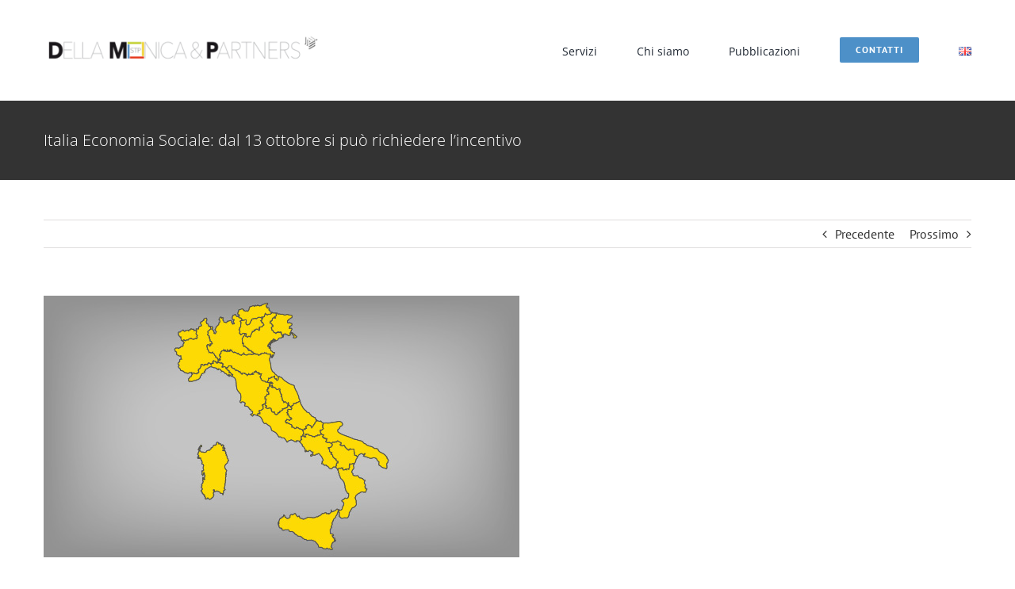

--- FILE ---
content_type: text/html; charset=UTF-8
request_url: https://dellamonica.it/italia-economia-sociale-dal-13-ottobre-si-puo-richiedere-lincentivo-2/
body_size: 11765
content:
<!DOCTYPE html>
<html class="avada-html-layout-wide avada-html-header-position-top" lang="it-IT" prefix="og: http://ogp.me/ns# fb: http://ogp.me/ns/fb#">
<head>
	<meta http-equiv="X-UA-Compatible" content="IE=edge" />
	<meta http-equiv="Content-Type" content="text/html; charset=utf-8"/>
	<meta name="viewport" content="width=device-width, initial-scale=1" />
	<meta name='robots' content='index, follow, max-image-preview:large, max-snippet:-1, max-video-preview:-1' />

	<!-- This site is optimized with the Yoast SEO plugin v26.7 - https://yoast.com/wordpress/plugins/seo/ -->
	<title>Italia Economia Sociale: dal 13 ottobre si può richiedere l’incentivo - Della Monica &amp; Partners stp</title>
	<link rel="canonical" href="https://dellamonica.it/italia-economia-sociale-dal-13-ottobre-si-puo-richiedere-lincentivo-2/" />
	<meta property="og:locale" content="it_IT" />
	<meta property="og:type" content="article" />
	<meta property="og:title" content="Italia Economia Sociale: dal 13 ottobre si può richiedere l’incentivo - Della Monica &amp; Partners stp" />
	<meta property="og:description" content="L’incentivo del Ministero dello sviluppo economico rivolto alle imprese che svolgono attività di utilità sociale e di interesse generale riparte il 13 ottobre e si estende anche alle imprese creativo culturali. (Invitalia – comunicato 12 ottobre 2022) Le domande andranno presentate dalle ore 12.00 del 13 ottobre 2022 esclusivamente via PEC al Mise all’indirizzo es.imprese@pec.mise.gov.it [...]" />
	<meta property="og:url" content="https://dellamonica.it/italia-economia-sociale-dal-13-ottobre-si-puo-richiedere-lincentivo-2/" />
	<meta property="og:site_name" content="Della Monica &amp; Partners stp" />
	<meta property="article:published_time" content="2022-10-13T12:00:00+00:00" />
	<meta property="og:image" content="https://www.teleconsul.it/BDHTML_New/img/600x330/italia-giallo-arancio-rosso-29.jpg" />
	<meta name="author" content="TeleConsul" />
	<meta name="twitter:card" content="summary_large_image" />
	<meta name="twitter:label1" content="Scritto da" />
	<meta name="twitter:data1" content="TeleConsul" />
	<meta name="twitter:label2" content="Tempo di lettura stimato" />
	<meta name="twitter:data2" content="1 minuto" />
	<script type="application/ld+json" class="yoast-schema-graph">{"@context":"https://schema.org","@graph":[{"@type":"Article","@id":"https://dellamonica.it/italia-economia-sociale-dal-13-ottobre-si-puo-richiedere-lincentivo-2/#article","isPartOf":{"@id":"https://dellamonica.it/italia-economia-sociale-dal-13-ottobre-si-puo-richiedere-lincentivo-2/"},"author":{"name":"TeleConsul","@id":"https://dellamonica.it/#/schema/person/2cd0d51502c54b7403a42e25102b791e"},"headline":"Italia Economia Sociale: dal 13 ottobre si può richiedere l’incentivo","datePublished":"2022-10-13T12:00:00+00:00","mainEntityOfPage":{"@id":"https://dellamonica.it/italia-economia-sociale-dal-13-ottobre-si-puo-richiedere-lincentivo-2/"},"wordCount":285,"image":{"@id":"https://dellamonica.it/italia-economia-sociale-dal-13-ottobre-si-puo-richiedere-lincentivo-2/#primaryimage"},"thumbnailUrl":"https://www.teleconsul.it/BDHTML_New/img/600x330/italia-giallo-arancio-rosso-29.jpg","articleSection":["Aggiornamenti","Fiscale"],"inLanguage":"it-IT"},{"@type":"WebPage","@id":"https://dellamonica.it/italia-economia-sociale-dal-13-ottobre-si-puo-richiedere-lincentivo-2/","url":"https://dellamonica.it/italia-economia-sociale-dal-13-ottobre-si-puo-richiedere-lincentivo-2/","name":"Italia Economia Sociale: dal 13 ottobre si può richiedere l’incentivo - Della Monica &amp; Partners stp","isPartOf":{"@id":"https://dellamonica.it/#website"},"primaryImageOfPage":{"@id":"https://dellamonica.it/italia-economia-sociale-dal-13-ottobre-si-puo-richiedere-lincentivo-2/#primaryimage"},"image":{"@id":"https://dellamonica.it/italia-economia-sociale-dal-13-ottobre-si-puo-richiedere-lincentivo-2/#primaryimage"},"thumbnailUrl":"https://www.teleconsul.it/BDHTML_New/img/600x330/italia-giallo-arancio-rosso-29.jpg","datePublished":"2022-10-13T12:00:00+00:00","author":{"@id":"https://dellamonica.it/#/schema/person/2cd0d51502c54b7403a42e25102b791e"},"breadcrumb":{"@id":"https://dellamonica.it/italia-economia-sociale-dal-13-ottobre-si-puo-richiedere-lincentivo-2/#breadcrumb"},"inLanguage":"it-IT","potentialAction":[{"@type":"ReadAction","target":["https://dellamonica.it/italia-economia-sociale-dal-13-ottobre-si-puo-richiedere-lincentivo-2/"]}]},{"@type":"ImageObject","inLanguage":"it-IT","@id":"https://dellamonica.it/italia-economia-sociale-dal-13-ottobre-si-puo-richiedere-lincentivo-2/#primaryimage","url":"https://www.teleconsul.it/BDHTML_New/img/600x330/italia-giallo-arancio-rosso-29.jpg","contentUrl":"https://www.teleconsul.it/BDHTML_New/img/600x330/italia-giallo-arancio-rosso-29.jpg"},{"@type":"BreadcrumbList","@id":"https://dellamonica.it/italia-economia-sociale-dal-13-ottobre-si-puo-richiedere-lincentivo-2/#breadcrumb","itemListElement":[{"@type":"ListItem","position":1,"name":"Home","item":"https://dellamonica.it/"},{"@type":"ListItem","position":2,"name":"Italia Economia Sociale: dal 13 ottobre si può richiedere l’incentivo"}]},{"@type":"WebSite","@id":"https://dellamonica.it/#website","url":"https://dellamonica.it/","name":"Della Monica &amp; Partners stp","description":"Manage the present, design the future","potentialAction":[{"@type":"SearchAction","target":{"@type":"EntryPoint","urlTemplate":"https://dellamonica.it/?s={search_term_string}"},"query-input":{"@type":"PropertyValueSpecification","valueRequired":true,"valueName":"search_term_string"}}],"inLanguage":"it-IT"},{"@type":"Person","@id":"https://dellamonica.it/#/schema/person/2cd0d51502c54b7403a42e25102b791e","name":"TeleConsul","image":{"@type":"ImageObject","inLanguage":"it-IT","@id":"https://dellamonica.it/#/schema/person/image/","url":"https://secure.gravatar.com/avatar/f86e07bc19873ebe2d22618af7b8e61a0aebdb7be12f8767ddf6b7de29bc1064?s=96&d=mm&r=g","contentUrl":"https://secure.gravatar.com/avatar/f86e07bc19873ebe2d22618af7b8e61a0aebdb7be12f8767ddf6b7de29bc1064?s=96&d=mm&r=g","caption":"TeleConsul"},"url":"https://dellamonica.it/author/teleconsul/"}]}</script>
	<!-- / Yoast SEO plugin. -->


<link rel="alternate" type="application/rss+xml" title="Della Monica &amp; Partners stp &raquo; Feed" href="https://dellamonica.it/feed/" />
<link rel="alternate" type="application/rss+xml" title="Della Monica &amp; Partners stp &raquo; Feed dei commenti" href="https://dellamonica.it/comments/feed/" />
					<link rel="shortcut icon" href="https://dellamonica.it/wp-content/uploads/2021/07/dmpfavicon.png" type="image/x-icon" />
		
					<!-- Apple Touch Icon -->
			<link rel="apple-touch-icon" sizes="180x180" href="https://dellamonica.it/wp-content/uploads/2021/07/dmpfavicon.png">
		
					<!-- Android Icon -->
			<link rel="icon" sizes="192x192" href="https://dellamonica.it/wp-content/uploads/2021/07/dmpfavicon.png">
		
					<!-- MS Edge Icon -->
			<meta name="msapplication-TileImage" content="https://dellamonica.it/wp-content/uploads/2021/07/dmpfavicon.png">
				<link rel="alternate" title="oEmbed (JSON)" type="application/json+oembed" href="https://dellamonica.it/wp-json/oembed/1.0/embed?url=https%3A%2F%2Fdellamonica.it%2Fitalia-economia-sociale-dal-13-ottobre-si-puo-richiedere-lincentivo-2%2F&#038;lang=it" />
<link rel="alternate" title="oEmbed (XML)" type="text/xml+oembed" href="https://dellamonica.it/wp-json/oembed/1.0/embed?url=https%3A%2F%2Fdellamonica.it%2Fitalia-economia-sociale-dal-13-ottobre-si-puo-richiedere-lincentivo-2%2F&#038;format=xml&#038;lang=it" />
					<meta name="description" content="L’incentivo del Ministero dello sviluppo economico rivolto alle imprese che svolgono attività di utilità sociale e di interesse generale riparte il 13 ottobre e si estende anche alle imprese creativo culturali. 
(Invitalia – comunicato 12 ottobre 2022)

Le domande andranno presentate dalle ore 12.00 del 13"/>
				
		<meta property="og:locale" content="it_IT"/>
		<meta property="og:type" content="article"/>
		<meta property="og:site_name" content="Della Monica &amp; Partners stp"/>
		<meta property="og:title" content="Italia Economia Sociale: dal 13 ottobre si può richiedere l’incentivo - Della Monica &amp; Partners stp"/>
				<meta property="og:description" content="L’incentivo del Ministero dello sviluppo economico rivolto alle imprese che svolgono attività di utilità sociale e di interesse generale riparte il 13 ottobre e si estende anche alle imprese creativo culturali. 
(Invitalia – comunicato 12 ottobre 2022)

Le domande andranno presentate dalle ore 12.00 del 13"/>
				<meta property="og:url" content="https://dellamonica.it/italia-economia-sociale-dal-13-ottobre-si-puo-richiedere-lincentivo-2/"/>
										<meta property="article:published_time" content="2022-10-13T12:00:00+01:00"/>
											<meta name="author" content="TeleConsul"/>
								<meta property="og:image" content="https://dellamonica.it/wp-content/uploads/2024/07/logo-della-monica1-1-e1722007126307.png"/>
		<meta property="og:image:width" content="2560"/>
		<meta property="og:image:height" content="529"/>
		<meta property="og:image:type" content="image/png"/>
				<style id='wp-img-auto-sizes-contain-inline-css' type='text/css'>
img:is([sizes=auto i],[sizes^="auto," i]){contain-intrinsic-size:3000px 1500px}
/*# sourceURL=wp-img-auto-sizes-contain-inline-css */
</style>
<link rel='stylesheet' id='fusion-dynamic-css-css' href='https://dellamonica.it/wp-content/uploads/fusion-styles/b0df4518a16d24a74d691e1ee024b7a3.min.css?ver=3.11.13' type='text/css' media='all' />
<link rel="https://api.w.org/" href="https://dellamonica.it/wp-json/" /><link rel="alternate" title="JSON" type="application/json" href="https://dellamonica.it/wp-json/wp/v2/posts/23945" /><link rel="EditURI" type="application/rsd+xml" title="RSD" href="https://dellamonica.it/xmlrpc.php?rsd" />
<meta name="generator" content="WordPress 6.9" />
<link rel='shortlink' href='https://dellamonica.it/?p=23945' />
<link rel="preload" href="https://fonts.gstatic.com/s/opensans/v40/memvYaGs126MiZpBA-UvWbX2vVnXBbObj2OVTS-muw.woff2" as="font" type="font/woff2" crossorigin><style type="text/css" id="css-fb-visibility">@media screen and (max-width: 640px){.fusion-no-small-visibility{display:none !important;}body .sm-text-align-center{text-align:center !important;}body .sm-text-align-left{text-align:left !important;}body .sm-text-align-right{text-align:right !important;}body .sm-flex-align-center{justify-content:center !important;}body .sm-flex-align-flex-start{justify-content:flex-start !important;}body .sm-flex-align-flex-end{justify-content:flex-end !important;}body .sm-mx-auto{margin-left:auto !important;margin-right:auto !important;}body .sm-ml-auto{margin-left:auto !important;}body .sm-mr-auto{margin-right:auto !important;}body .fusion-absolute-position-small{position:absolute;top:auto;width:100%;}.awb-sticky.awb-sticky-small{ position: sticky; top: var(--awb-sticky-offset,0); }}@media screen and (min-width: 641px) and (max-width: 1024px){.fusion-no-medium-visibility{display:none !important;}body .md-text-align-center{text-align:center !important;}body .md-text-align-left{text-align:left !important;}body .md-text-align-right{text-align:right !important;}body .md-flex-align-center{justify-content:center !important;}body .md-flex-align-flex-start{justify-content:flex-start !important;}body .md-flex-align-flex-end{justify-content:flex-end !important;}body .md-mx-auto{margin-left:auto !important;margin-right:auto !important;}body .md-ml-auto{margin-left:auto !important;}body .md-mr-auto{margin-right:auto !important;}body .fusion-absolute-position-medium{position:absolute;top:auto;width:100%;}.awb-sticky.awb-sticky-medium{ position: sticky; top: var(--awb-sticky-offset,0); }}@media screen and (min-width: 1025px){.fusion-no-large-visibility{display:none !important;}body .lg-text-align-center{text-align:center !important;}body .lg-text-align-left{text-align:left !important;}body .lg-text-align-right{text-align:right !important;}body .lg-flex-align-center{justify-content:center !important;}body .lg-flex-align-flex-start{justify-content:flex-start !important;}body .lg-flex-align-flex-end{justify-content:flex-end !important;}body .lg-mx-auto{margin-left:auto !important;margin-right:auto !important;}body .lg-ml-auto{margin-left:auto !important;}body .lg-mr-auto{margin-right:auto !important;}body .fusion-absolute-position-large{position:absolute;top:auto;width:100%;}.awb-sticky.awb-sticky-large{ position: sticky; top: var(--awb-sticky-offset,0); }}</style><style type="text/css">.recentcomments a{display:inline !important;padding:0 !important;margin:0 !important;}</style>		<script type="text/javascript">
			var doc = document.documentElement;
			doc.setAttribute( 'data-useragent', navigator.userAgent );
		</script>
		<script id="Cookiebot" src="https://consent.cookiebot.com/uc.js" data-cbid="21b87f22-efd3-46bf-bd40-74f6e14e7dae" data-blockingmode="auto" type="text/javascript"></script>
	<style id='global-styles-inline-css' type='text/css'>
:root{--wp--preset--aspect-ratio--square: 1;--wp--preset--aspect-ratio--4-3: 4/3;--wp--preset--aspect-ratio--3-4: 3/4;--wp--preset--aspect-ratio--3-2: 3/2;--wp--preset--aspect-ratio--2-3: 2/3;--wp--preset--aspect-ratio--16-9: 16/9;--wp--preset--aspect-ratio--9-16: 9/16;--wp--preset--color--black: #000000;--wp--preset--color--cyan-bluish-gray: #abb8c3;--wp--preset--color--white: #ffffff;--wp--preset--color--pale-pink: #f78da7;--wp--preset--color--vivid-red: #cf2e2e;--wp--preset--color--luminous-vivid-orange: #ff6900;--wp--preset--color--luminous-vivid-amber: #fcb900;--wp--preset--color--light-green-cyan: #7bdcb5;--wp--preset--color--vivid-green-cyan: #00d084;--wp--preset--color--pale-cyan-blue: #8ed1fc;--wp--preset--color--vivid-cyan-blue: #0693e3;--wp--preset--color--vivid-purple: #9b51e0;--wp--preset--color--awb-color-1: rgba(255,255,255,1);--wp--preset--color--awb-color-2: rgba(246,246,246,1);--wp--preset--color--awb-color-3: rgba(226,226,226,1);--wp--preset--color--awb-color-4: rgba(224,222,222,1);--wp--preset--color--awb-color-5: rgba(77,144,200,1);--wp--preset--color--awb-color-6: rgba(116,116,116,1);--wp--preset--color--awb-color-7: rgba(68,68,68,1);--wp--preset--color--awb-color-8: rgba(51,51,51,1);--wp--preset--color--awb-color-custom-10: rgba(242,243,245,1);--wp--preset--color--awb-color-custom-11: rgba(33,41,52,1);--wp--preset--color--awb-color-custom-12: rgba(249,249,251,1);--wp--preset--color--awb-color-custom-13: rgba(140,137,137,1);--wp--preset--color--awb-color-custom-14: rgba(235,234,234,1);--wp--preset--color--awb-color-custom-15: rgba(191,191,191,1);--wp--preset--color--awb-color-custom-16: rgba(229,229,229,1);--wp--preset--color--awb-color-custom-17: rgba(0,0,0,1);--wp--preset--color--awb-color-custom-18: rgba(100,100,100,1);--wp--preset--gradient--vivid-cyan-blue-to-vivid-purple: linear-gradient(135deg,rgb(6,147,227) 0%,rgb(155,81,224) 100%);--wp--preset--gradient--light-green-cyan-to-vivid-green-cyan: linear-gradient(135deg,rgb(122,220,180) 0%,rgb(0,208,130) 100%);--wp--preset--gradient--luminous-vivid-amber-to-luminous-vivid-orange: linear-gradient(135deg,rgb(252,185,0) 0%,rgb(255,105,0) 100%);--wp--preset--gradient--luminous-vivid-orange-to-vivid-red: linear-gradient(135deg,rgb(255,105,0) 0%,rgb(207,46,46) 100%);--wp--preset--gradient--very-light-gray-to-cyan-bluish-gray: linear-gradient(135deg,rgb(238,238,238) 0%,rgb(169,184,195) 100%);--wp--preset--gradient--cool-to-warm-spectrum: linear-gradient(135deg,rgb(74,234,220) 0%,rgb(151,120,209) 20%,rgb(207,42,186) 40%,rgb(238,44,130) 60%,rgb(251,105,98) 80%,rgb(254,248,76) 100%);--wp--preset--gradient--blush-light-purple: linear-gradient(135deg,rgb(255,206,236) 0%,rgb(152,150,240) 100%);--wp--preset--gradient--blush-bordeaux: linear-gradient(135deg,rgb(254,205,165) 0%,rgb(254,45,45) 50%,rgb(107,0,62) 100%);--wp--preset--gradient--luminous-dusk: linear-gradient(135deg,rgb(255,203,112) 0%,rgb(199,81,192) 50%,rgb(65,88,208) 100%);--wp--preset--gradient--pale-ocean: linear-gradient(135deg,rgb(255,245,203) 0%,rgb(182,227,212) 50%,rgb(51,167,181) 100%);--wp--preset--gradient--electric-grass: linear-gradient(135deg,rgb(202,248,128) 0%,rgb(113,206,126) 100%);--wp--preset--gradient--midnight: linear-gradient(135deg,rgb(2,3,129) 0%,rgb(40,116,252) 100%);--wp--preset--font-size--small: 12px;--wp--preset--font-size--medium: 20px;--wp--preset--font-size--large: 24px;--wp--preset--font-size--x-large: 42px;--wp--preset--font-size--normal: 16px;--wp--preset--font-size--xlarge: 32px;--wp--preset--font-size--huge: 48px;--wp--preset--spacing--20: 0.44rem;--wp--preset--spacing--30: 0.67rem;--wp--preset--spacing--40: 1rem;--wp--preset--spacing--50: 1.5rem;--wp--preset--spacing--60: 2.25rem;--wp--preset--spacing--70: 3.38rem;--wp--preset--spacing--80: 5.06rem;--wp--preset--shadow--natural: 6px 6px 9px rgba(0, 0, 0, 0.2);--wp--preset--shadow--deep: 12px 12px 50px rgba(0, 0, 0, 0.4);--wp--preset--shadow--sharp: 6px 6px 0px rgba(0, 0, 0, 0.2);--wp--preset--shadow--outlined: 6px 6px 0px -3px rgb(255, 255, 255), 6px 6px rgb(0, 0, 0);--wp--preset--shadow--crisp: 6px 6px 0px rgb(0, 0, 0);}:where(.is-layout-flex){gap: 0.5em;}:where(.is-layout-grid){gap: 0.5em;}body .is-layout-flex{display: flex;}.is-layout-flex{flex-wrap: wrap;align-items: center;}.is-layout-flex > :is(*, div){margin: 0;}body .is-layout-grid{display: grid;}.is-layout-grid > :is(*, div){margin: 0;}:where(.wp-block-columns.is-layout-flex){gap: 2em;}:where(.wp-block-columns.is-layout-grid){gap: 2em;}:where(.wp-block-post-template.is-layout-flex){gap: 1.25em;}:where(.wp-block-post-template.is-layout-grid){gap: 1.25em;}.has-black-color{color: var(--wp--preset--color--black) !important;}.has-cyan-bluish-gray-color{color: var(--wp--preset--color--cyan-bluish-gray) !important;}.has-white-color{color: var(--wp--preset--color--white) !important;}.has-pale-pink-color{color: var(--wp--preset--color--pale-pink) !important;}.has-vivid-red-color{color: var(--wp--preset--color--vivid-red) !important;}.has-luminous-vivid-orange-color{color: var(--wp--preset--color--luminous-vivid-orange) !important;}.has-luminous-vivid-amber-color{color: var(--wp--preset--color--luminous-vivid-amber) !important;}.has-light-green-cyan-color{color: var(--wp--preset--color--light-green-cyan) !important;}.has-vivid-green-cyan-color{color: var(--wp--preset--color--vivid-green-cyan) !important;}.has-pale-cyan-blue-color{color: var(--wp--preset--color--pale-cyan-blue) !important;}.has-vivid-cyan-blue-color{color: var(--wp--preset--color--vivid-cyan-blue) !important;}.has-vivid-purple-color{color: var(--wp--preset--color--vivid-purple) !important;}.has-black-background-color{background-color: var(--wp--preset--color--black) !important;}.has-cyan-bluish-gray-background-color{background-color: var(--wp--preset--color--cyan-bluish-gray) !important;}.has-white-background-color{background-color: var(--wp--preset--color--white) !important;}.has-pale-pink-background-color{background-color: var(--wp--preset--color--pale-pink) !important;}.has-vivid-red-background-color{background-color: var(--wp--preset--color--vivid-red) !important;}.has-luminous-vivid-orange-background-color{background-color: var(--wp--preset--color--luminous-vivid-orange) !important;}.has-luminous-vivid-amber-background-color{background-color: var(--wp--preset--color--luminous-vivid-amber) !important;}.has-light-green-cyan-background-color{background-color: var(--wp--preset--color--light-green-cyan) !important;}.has-vivid-green-cyan-background-color{background-color: var(--wp--preset--color--vivid-green-cyan) !important;}.has-pale-cyan-blue-background-color{background-color: var(--wp--preset--color--pale-cyan-blue) !important;}.has-vivid-cyan-blue-background-color{background-color: var(--wp--preset--color--vivid-cyan-blue) !important;}.has-vivid-purple-background-color{background-color: var(--wp--preset--color--vivid-purple) !important;}.has-black-border-color{border-color: var(--wp--preset--color--black) !important;}.has-cyan-bluish-gray-border-color{border-color: var(--wp--preset--color--cyan-bluish-gray) !important;}.has-white-border-color{border-color: var(--wp--preset--color--white) !important;}.has-pale-pink-border-color{border-color: var(--wp--preset--color--pale-pink) !important;}.has-vivid-red-border-color{border-color: var(--wp--preset--color--vivid-red) !important;}.has-luminous-vivid-orange-border-color{border-color: var(--wp--preset--color--luminous-vivid-orange) !important;}.has-luminous-vivid-amber-border-color{border-color: var(--wp--preset--color--luminous-vivid-amber) !important;}.has-light-green-cyan-border-color{border-color: var(--wp--preset--color--light-green-cyan) !important;}.has-vivid-green-cyan-border-color{border-color: var(--wp--preset--color--vivid-green-cyan) !important;}.has-pale-cyan-blue-border-color{border-color: var(--wp--preset--color--pale-cyan-blue) !important;}.has-vivid-cyan-blue-border-color{border-color: var(--wp--preset--color--vivid-cyan-blue) !important;}.has-vivid-purple-border-color{border-color: var(--wp--preset--color--vivid-purple) !important;}.has-vivid-cyan-blue-to-vivid-purple-gradient-background{background: var(--wp--preset--gradient--vivid-cyan-blue-to-vivid-purple) !important;}.has-light-green-cyan-to-vivid-green-cyan-gradient-background{background: var(--wp--preset--gradient--light-green-cyan-to-vivid-green-cyan) !important;}.has-luminous-vivid-amber-to-luminous-vivid-orange-gradient-background{background: var(--wp--preset--gradient--luminous-vivid-amber-to-luminous-vivid-orange) !important;}.has-luminous-vivid-orange-to-vivid-red-gradient-background{background: var(--wp--preset--gradient--luminous-vivid-orange-to-vivid-red) !important;}.has-very-light-gray-to-cyan-bluish-gray-gradient-background{background: var(--wp--preset--gradient--very-light-gray-to-cyan-bluish-gray) !important;}.has-cool-to-warm-spectrum-gradient-background{background: var(--wp--preset--gradient--cool-to-warm-spectrum) !important;}.has-blush-light-purple-gradient-background{background: var(--wp--preset--gradient--blush-light-purple) !important;}.has-blush-bordeaux-gradient-background{background: var(--wp--preset--gradient--blush-bordeaux) !important;}.has-luminous-dusk-gradient-background{background: var(--wp--preset--gradient--luminous-dusk) !important;}.has-pale-ocean-gradient-background{background: var(--wp--preset--gradient--pale-ocean) !important;}.has-electric-grass-gradient-background{background: var(--wp--preset--gradient--electric-grass) !important;}.has-midnight-gradient-background{background: var(--wp--preset--gradient--midnight) !important;}.has-small-font-size{font-size: var(--wp--preset--font-size--small) !important;}.has-medium-font-size{font-size: var(--wp--preset--font-size--medium) !important;}.has-large-font-size{font-size: var(--wp--preset--font-size--large) !important;}.has-x-large-font-size{font-size: var(--wp--preset--font-size--x-large) !important;}
/*# sourceURL=global-styles-inline-css */
</style>
</head>

<body class="wp-singular post-template-default single single-post postid-23945 single-format-standard wp-theme-Avada fusion-image-hovers fusion-pagination-sizing fusion-button_type-flat fusion-button_span-no fusion-button_gradient-linear avada-image-rollover-circle-yes avada-image-rollover-yes avada-image-rollover-direction-top fusion-body ltr fusion-sticky-header no-mobile-sticky-header no-mobile-slidingbar no-mobile-totop fusion-disable-outline fusion-sub-menu-fade mobile-logo-pos-left layout-wide-mode avada-has-boxed-modal-shadow-none layout-scroll-offset-full avada-has-zero-margin-offset-top fusion-top-header menu-text-align-center mobile-menu-design-modern fusion-show-pagination-text fusion-header-layout-v1 avada-responsive avada-footer-fx-none avada-menu-highlight-style-bar fusion-search-form-classic fusion-main-menu-search-dropdown fusion-avatar-square avada-dropdown-styles avada-blog-layout-grid avada-blog-archive-layout-large avada-header-shadow-no avada-menu-icon-position-left avada-has-megamenu-shadow avada-has-mainmenu-dropdown-divider avada-has-pagetitle-bg-full avada-has-pagetitle-bg-parallax avada-has-titlebar-bar_and_content avada-has-pagination-padding avada-flyout-menu-direction-fade avada-ec-views-v1" data-awb-post-id="23945">
		<a class="skip-link screen-reader-text" href="#content">Salta al contenuto</a>

	<div id="boxed-wrapper">
		
		<div id="wrapper" class="fusion-wrapper">
			<div id="home" style="position:relative;top:-1px;"></div>
												<div class="fusion-tb-header"><div class="fusion-fullwidth fullwidth-box fusion-builder-row-1 fusion-flex-container nonhundred-percent-fullwidth non-hundred-percent-height-scrolling fusion-custom-z-index" style="--awb-border-radius-top-left:0px;--awb-border-radius-top-right:0px;--awb-border-radius-bottom-right:0px;--awb-border-radius-bottom-left:0px;--awb-z-index:20000;--awb-flex-wrap:wrap;" ><div class="fusion-builder-row fusion-row fusion-flex-align-items-stretch fusion-flex-content-wrap" style="max-width:1216.8px;margin-left: calc(-4% / 2 );margin-right: calc(-4% / 2 );"><div class="fusion-layout-column fusion_builder_column fusion-builder-column-0 fusion_builder_column_1_3 1_3 fusion-flex-column" style="--awb-padding-top:27px;--awb-padding-bottom:27px;--awb-bg-size:cover;--awb-width-large:33.333333333333%;--awb-margin-top-large:0px;--awb-spacing-right-large:5.76%;--awb-margin-bottom-large:0px;--awb-spacing-left-large:5.76%;--awb-width-medium:25%;--awb-order-medium:0;--awb-spacing-right-medium:7.68%;--awb-spacing-left-medium:7.68%;--awb-width-small:64%;--awb-order-small:0;--awb-spacing-right-small:3%;--awb-spacing-left-small:3%;"><div class="fusion-column-wrapper fusion-column-has-shadow fusion-flex-justify-content-flex-start fusion-content-layout-column"><div class="fusion-image-element " style="--awb-margin-bottom:0px;--awb-max-width:350px;--awb-caption-title-font-family:var(--h2_typography-font-family);--awb-caption-title-font-weight:var(--h2_typography-font-weight);--awb-caption-title-font-style:var(--h2_typography-font-style);--awb-caption-title-size:var(--h2_typography-font-size);--awb-caption-title-transform:var(--h2_typography-text-transform);--awb-caption-title-line-height:var(--h2_typography-line-height);--awb-caption-title-letter-spacing:var(--h2_typography-letter-spacing);"><span class=" fusion-imageframe imageframe-none imageframe-1 hover-type-none"><a class="fusion-no-lightbox" href="https://dellamonica.it/" target="_self" aria-label="logo della monica1 (1)"><img fetchpriority="high" decoding="async" width="1200" height="248" src="https://dellamonica.it/wp-content/uploads/2024/07/logo-della-monica1-1-e1722007126307-1200x248.png" alt class="img-responsive wp-image-26062 disable-lazyload" srcset="https://dellamonica.it/wp-content/uploads/2024/07/logo-della-monica1-1-e1722007126307-200x41.png 200w, https://dellamonica.it/wp-content/uploads/2024/07/logo-della-monica1-1-e1722007126307-400x83.png 400w, https://dellamonica.it/wp-content/uploads/2024/07/logo-della-monica1-1-e1722007126307-600x124.png 600w, https://dellamonica.it/wp-content/uploads/2024/07/logo-della-monica1-1-e1722007126307-800x165.png 800w, https://dellamonica.it/wp-content/uploads/2024/07/logo-della-monica1-1-e1722007126307-1200x248.png 1200w" sizes="(max-width: 1024px) 100vw, (max-width: 640px) 100vw, 400px" /></a></span></div></div></div><div class="fusion-layout-column fusion_builder_column fusion-builder-column-1 fusion_builder_column_2_3 2_3 fusion-flex-column" style="--awb-bg-size:cover;--awb-width-large:66.666666666667%;--awb-margin-top-large:0px;--awb-spacing-right-large:2.88%;--awb-margin-bottom-large:0px;--awb-spacing-left-large:2.88%;--awb-width-medium:75%;--awb-order-medium:0;--awb-spacing-right-medium:2.56%;--awb-spacing-left-medium:2.56%;--awb-width-small:10%;--awb-order-small:0;--awb-spacing-right-small:19.2%;--awb-spacing-left-small:0%;"><div class="fusion-column-wrapper fusion-column-has-shadow fusion-flex-justify-content-center fusion-content-layout-column"><nav class="awb-menu awb-menu_row awb-menu_em-hover mobile-mode-collapse-to-button awb-menu_icons-left awb-menu_dc-no mobile-trigger-fullwidth-off awb-menu_mobile-toggle awb-menu_indent-left mobile-size-full-absolute loading mega-menu-loading awb-menu_desktop awb-menu_dropdown awb-menu_expand-right awb-menu_transition-fade" style="--awb-font-size:14px;--awb-text-transform:none;--awb-gap:50px;--awb-justify-content:flex-end;--awb-border-top:3px;--awb-active-color:#4d90c8;--awb-active-border-top:3px;--awb-active-border-color:#4d90c8;--awb-submenu-space:26px;--awb-submenu-text-transform:none;--awb-icons-hover-color:#4d90c8;--awb-main-justify-content:flex-start;--awb-mobile-nav-button-align-hor:flex-end;--awb-mobile-color:#cccccc;--awb-mobile-active-color:#4d90c8;--awb-mobile-trigger-font-size:20px;--awb-trigger-padding-right:0px;--awb-mobile-trigger-color:#cccccc;--awb-mobile-trigger-background-color:rgba(255,255,255,0);--awb-mobile-nav-trigger-bottom-margin:28px;--awb-justify-title:flex-start;--awb-mobile-justify:flex-start;--awb-mobile-caret-left:auto;--awb-mobile-caret-right:0;--awb-box-shadow:0px -4px 0px 0px #4d90c8;;--awb-fusion-font-family-typography:&quot;Open Sans&quot;;--awb-fusion-font-style-typography:normal;--awb-fusion-font-weight-typography:400;--awb-fusion-font-family-submenu-typography:inherit;--awb-fusion-font-style-submenu-typography:normal;--awb-fusion-font-weight-submenu-typography:400;--awb-fusion-font-family-mobile-typography:inherit;--awb-fusion-font-style-mobile-typography:normal;--awb-fusion-font-weight-mobile-typography:400;" aria-label="Main" data-breakpoint="640" data-count="0" data-transition-type="top-vertical" data-transition-time="300" data-expand="right"><button type="button" class="awb-menu__m-toggle awb-menu__m-toggle_no-text" aria-expanded="false" aria-controls="menu-main"><span class="awb-menu__m-toggle-inner"><span class="collapsed-nav-text"><span class="screen-reader-text">Toggle Navigation</span></span><span class="awb-menu__m-collapse-icon awb-menu__m-collapse-icon_no-text"><span class="awb-menu__m-collapse-icon-open awb-menu__m-collapse-icon-open_no-text classic-bars-solid"></span><span class="awb-menu__m-collapse-icon-close awb-menu__m-collapse-icon-close_no-text classic-times-solid"></span></span></span></button><ul id="menu-main" class="fusion-menu awb-menu__main-ul awb-menu__main-ul_row"><li  id="menu-item-13404"  class="menu-item menu-item-type-post_type menu-item-object-page menu-item-13404 awb-menu__li awb-menu__main-li awb-menu__main-li_regular"  data-item-id="13404"><span class="awb-menu__main-background-default awb-menu__main-background-default_top-vertical"></span><span class="awb-menu__main-background-active awb-menu__main-background-active_top-vertical"></span><a  href="https://dellamonica.it/servizi/" class="awb-menu__main-a awb-menu__main-a_regular"><span class="menu-text">Servizi</span></a></li><li  id="menu-item-26027"  class="menu-item menu-item-type-post_type menu-item-object-page menu-item-26027 awb-menu__li awb-menu__main-li awb-menu__main-li_regular"  data-item-id="26027"><span class="awb-menu__main-background-default awb-menu__main-background-default_top-vertical"></span><span class="awb-menu__main-background-active awb-menu__main-background-active_top-vertical"></span><a  href="https://dellamonica.it/chi-siamo/" class="awb-menu__main-a awb-menu__main-a_regular"><span class="menu-text">Chi siamo</span></a></li><li  id="menu-item-13710"  class="menu-item menu-item-type-post_type menu-item-object-page menu-item-13710 awb-menu__li awb-menu__main-li awb-menu__main-li_regular"  data-item-id="13710"><span class="awb-menu__main-background-default awb-menu__main-background-default_top-vertical"></span><span class="awb-menu__main-background-active awb-menu__main-background-active_top-vertical"></span><a  href="https://dellamonica.it/news__trashed/pubblicazioni/" class="awb-menu__main-a awb-menu__main-a_regular"><span class="menu-text">Pubblicazioni</span></a></li><li  id="menu-item-1807"  class="menu-item menu-item-type-post_type menu-item-object-page menu-item-1807 awb-menu__li awb-menu__main-li awb-menu__li_button"  data-item-id="1807"><a  href="https://dellamonica.it/contatti/" class="awb-menu__main-a awb-menu__main-a_button"><span class="menu-text fusion-button button-default button-small">Contatti</span></a></li><li  id="menu-item-13847-en"  class="lang-item lang-item-220 lang-item-en no-translation lang-item-first menu-item menu-item-type-custom menu-item-object-custom menu-item-13847-en awb-menu__li awb-menu__main-li awb-menu__main-li_regular"  data-classes="lang-item" data-item-id="13847-en"><span class="awb-menu__main-background-default awb-menu__main-background-default_top-vertical"></span><span class="awb-menu__main-background-active awb-menu__main-background-active_top-vertical"></span><a  href="https://dellamonica.it/en/home-en/" class="awb-menu__main-a awb-menu__main-a_regular" hreflang="en-GB" lang="en-GB"><span class="menu-text"><img decoding="async" src="[data-uri]" alt="English" width="16" height="11" style="width: 16px; height: 11px;" /></span></a></li></ul></nav></div></div></div></div>
</div>		<div id="sliders-container" class="fusion-slider-visibility">
					</div>
											
			<section class="avada-page-titlebar-wrapper" aria-label="Barra Titolo Pagina">
	<div class="fusion-page-title-bar fusion-page-title-bar-breadcrumbs fusion-page-title-bar-left">
		<div class="fusion-page-title-row">
			<div class="fusion-page-title-wrapper">
				<div class="fusion-page-title-captions">

																							<h1 class="entry-title">Italia Economia Sociale: dal 13 ottobre si può richiedere l’incentivo</h1>

											
					
				</div>

													
			</div>
		</div>
	</div>
</section>

						<main id="main" class="clearfix ">
				<div class="fusion-row" style="">

<section id="content" style="width: 100%;">
			<div class="single-navigation clearfix">
			<a href="https://dellamonica.it/cessioni-beni-a-viaggiatori-extracomunitari-tramite-mandato-con-rappresentanza-2/" rel="prev">Precedente</a>			<a href="https://dellamonica.it/asd-revoca-agevolazione-2/" rel="next">Prossimo</a>		</div>
	
					<article id="post-23945" class="post post-23945 type-post status-publish format-standard hentry category-aggiornamenti category-fiscale">
										<span class="entry-title" style="display: none;">Italia Economia Sociale: dal 13 ottobre si può richiedere l’incentivo</span>
			
									
						<div class="post-content">
				<p><span class="documento"></span></p>
</p>
<p class="MsoNormal"><img decoding="async" class="lazyload img-responsive" src="data:image/svg+xml,%3Csvg%20xmlns%3D%27http%3A%2F%2Fwww.w3.org%2F2000%2Fsvg%27%20width%3D%27600%27%20height%3D%27330%27%20viewBox%3D%270%200%20600%20330%27%3E%3Crect%20width%3D%27600%27%20height%3D%27330%27%20fill-opacity%3D%220%22%2F%3E%3C%2Fsvg%3E" data-orig-src="https://www.teleconsul.it/BDHTML_New/img/600x330/italia-giallo-arancio-rosso-29.jpg" width="600" height="330"></p>
<p></p>
<p class="Oggetto"> L’incentivo del Ministero dello sviluppo economico rivolto alle imprese che svolgono attività di utilità sociale e di interesse generale riparte il 13 ottobre e si estende anche alle imprese creativo culturali. </p>
<p></p>
<p class="Oggetto">(Invitalia – comunicato 12 ottobre 2022)</p>
</p>
<p class="MsoNormal">Le domande andranno presentate dalle ore 12.00 del 13 ottobre 2022 esclusivamente via PEC al Mise all’indirizzo es.imprese@pec.mise.gov.it sulla base della modulistica disponibile online.<br />Invitalia curerà sia il servizio di accompagnamento alla presentazione delle domande sia la valutazione dei progetti che avverrà in 60 giorni.<br />Per presentare la domanda e accedere ai fondi pubblici è necessaria la delibera di finanziamento da parte di una delle banche convenzionate con ABI – MISE – CDP, che attesti la capacità economico-finanziaria dell’impresa.<br />L’incentivo è attivo in tutta Italia e sostiene gli investimenti che hanno uno dei seguenti obiettivi:<br />– incremento occupazionale di lavoratori svantaggiati<br />– inclusione sociale di persone vulnerabili<br />– valorizzazione e salvaguardia dell’ambiente, rigenerazione urbana e turismo sostenibile, nonché sostenibilità ambientale dell’attività di impresa<br />– salvaguardia e valorizzazione dei beni storico-culturali o perseguimento di finalità culturali e creative o di utilità sociale di rilevante interesse pubblico, all’interno di una comunità o di un territorio<br />In questa nuova fase la misura amplierà il proprio ambito di applicazione e tra le principali novità si segnalano:<br />– l’inclusione tra i soggetti beneficiari delle imprese sociali in qualsiasi forma costituite e delle imprese culturali e creative costituite in forma societaria<br />– la riduzione da 200.000 a 100.000 euro dell’importo minimo dei progetti finanziabili<br />– la concessione delle agevolazioni ai sensi del regolamento GBER, invece del regolamento de minimis<br />– il riconoscimento per tutti i progetti agevolati di un contributo a fondo perduto di importo compreso tra il 5% e il 20% delle spese ammissibili.</p>
<p></p>
							</div>

												<div class="fusion-meta-info"><div class="fusion-meta-info-wrapper">Di <span class="vcard"><span class="fn"><a href="https://dellamonica.it/author/teleconsul/" title="Articoli scritti da TeleConsul" rel="author">TeleConsul</a></span></span><span class="fusion-inline-sep">|</span><span class="updated rich-snippet-hidden">2022-10-13T12:00:00+01:00</span><span>13 Ottobre 2022</span><span class="fusion-inline-sep">|</span><a href="https://dellamonica.it/category/aggiornamenti/" rel="category tag">Aggiornamenti</a>, <a href="https://dellamonica.it/category/aggiornamenti/fiscale/" rel="category tag">Fiscale</a><span class="fusion-inline-sep">|</span><span class="fusion-comments"><span>Commenti disabilitati<span class="screen-reader-text"> su Italia Economia Sociale: dal 13 ottobre si può richiedere l’incentivo</span></span></span></div></div>													<div class="fusion-sharing-box fusion-theme-sharing-box fusion-single-sharing-box">
		<h4>Condividi questo articolo, scegli la piattaforma!</h4>
		<div class="fusion-social-networks"><div class="fusion-social-networks-wrapper"><a  class="fusion-social-network-icon fusion-tooltip fusion-facebook awb-icon-facebook" style="color:var(--sharing_social_links_icon_color);" data-placement="top" data-title="Facebook" data-toggle="tooltip" title="Facebook" href="https://www.facebook.com/sharer.php?u=https%3A%2F%2Fdellamonica.it%2Fitalia-economia-sociale-dal-13-ottobre-si-puo-richiedere-lincentivo-2%2F&amp;t=Italia%20Economia%20Sociale%3A%20dal%2013%20ottobre%20si%20pu%C3%B2%20richiedere%20l%E2%80%99incentivo" target="_blank" rel="noreferrer"><span class="screen-reader-text">Facebook</span></a><a  class="fusion-social-network-icon fusion-tooltip fusion-twitter awb-icon-twitter" style="color:var(--sharing_social_links_icon_color);" data-placement="top" data-title="X" data-toggle="tooltip" title="X" href="https://x.com/intent/post?url=https%3A%2F%2Fdellamonica.it%2Fitalia-economia-sociale-dal-13-ottobre-si-puo-richiedere-lincentivo-2%2F&amp;text=Italia%20Economia%20Sociale%3A%20dal%2013%20ottobre%20si%20pu%C3%B2%20richiedere%20l%E2%80%99incentivo" target="_blank" rel="noopener noreferrer"><span class="screen-reader-text">X</span></a><a  class="fusion-social-network-icon fusion-tooltip fusion-linkedin awb-icon-linkedin" style="color:var(--sharing_social_links_icon_color);" data-placement="top" data-title="LinkedIn" data-toggle="tooltip" title="LinkedIn" href="https://www.linkedin.com/shareArticle?mini=true&amp;url=https%3A%2F%2Fdellamonica.it%2Fitalia-economia-sociale-dal-13-ottobre-si-puo-richiedere-lincentivo-2%2F&amp;title=Italia%20Economia%20Sociale%3A%20dal%2013%20ottobre%20si%20pu%C3%B2%20richiedere%20l%E2%80%99incentivo&amp;summary=L%E2%80%99incentivo%20del%20Ministero%20dello%20sviluppo%20economico%20rivolto%20alle%20imprese%20che%20svolgono%20attivit%C3%A0%20di%20utilit%C3%A0%20sociale%20e%20di%20interesse%20generale%20riparte%20il%2013%20ottobre%20e%20si%20estende%20anche%20alle%20imprese%20creativo%20culturali.%20%0A%28Invitalia%20%E2%80%93%20comunicato%2012%20ottobre%202022%29%0A%0ALe" target="_blank" rel="noopener noreferrer"><span class="screen-reader-text">LinkedIn</span></a><a  class="fusion-social-network-icon fusion-tooltip fusion-whatsapp awb-icon-whatsapp" style="color:var(--sharing_social_links_icon_color);" data-placement="top" data-title="WhatsApp" data-toggle="tooltip" title="WhatsApp" href="https://api.whatsapp.com/send?text=https%3A%2F%2Fdellamonica.it%2Fitalia-economia-sociale-dal-13-ottobre-si-puo-richiedere-lincentivo-2%2F" target="_blank" rel="noopener noreferrer"><span class="screen-reader-text">WhatsApp</span></a><a  class="fusion-social-network-icon fusion-tooltip fusion-mail awb-icon-mail fusion-last-social-icon" style="color:var(--sharing_social_links_icon_color);" data-placement="top" data-title="Email" data-toggle="tooltip" title="Email" href="mailto:?body=https://dellamonica.it/italia-economia-sociale-dal-13-ottobre-si-puo-richiedere-lincentivo-2/&amp;subject=Italia%20Economia%20Sociale%3A%20dal%2013%20ottobre%20si%20pu%C3%B2%20richiedere%20l%E2%80%99incentivo" target="_self" rel="noopener noreferrer"><span class="screen-reader-text">Email</span></a><div class="fusion-clearfix"></div></div></div>	</div>
													
																	</article>
	</section>
						
					</div>  <!-- fusion-row -->
				</main>  <!-- #main -->
				
				
								
					<div class="fusion-tb-footer fusion-footer"><div class="fusion-footer-widget-area fusion-widget-area"><div class="fusion-fullwidth fullwidth-box fusion-builder-row-2 fusion-flex-container nonhundred-percent-fullwidth non-hundred-percent-height-scrolling" style="--link_hover_color: #a0ce4e;--link_color: #bfbfbf;--awb-border-sizes-top:0;--awb-border-sizes-bottom:0px;--awb-border-sizes-left:0px;--awb-border-sizes-right:0px;--awb-border-color:#d8d8d8;--awb-border-radius-top-left:0px;--awb-border-radius-top-right:0px;--awb-border-radius-bottom-right:0px;--awb-border-radius-bottom-left:0px;--awb-padding-top:60px;--awb-padding-bottom:50px;--awb-margin-top:0px;--awb-margin-bottom:0px;--awb-background-color:#363839;--awb-flex-wrap:wrap;" ><div class="fusion-builder-row fusion-row fusion-flex-align-items-flex-start fusion-flex-content-wrap" style="max-width:1216.8px;margin-left: calc(-4% / 2 );margin-right: calc(-4% / 2 );"><div class="fusion-layout-column fusion_builder_column fusion-builder-column-2 fusion_builder_column_1_3 1_3 fusion-flex-column" style="--awb-bg-size:cover;--awb-width-large:33.333333333333%;--awb-margin-top-large:0px;--awb-spacing-right-large:5.76%;--awb-margin-bottom-large:0px;--awb-spacing-left-large:5.76%;--awb-width-medium:25%;--awb-order-medium:0;--awb-spacing-right-medium:7.68%;--awb-spacing-left-medium:7.68%;--awb-width-small:100%;--awb-order-small:1;--awb-spacing-right-small:1.92%;--awb-margin-bottom-small:40px;--awb-spacing-left-small:1.92%;"><div class="fusion-column-wrapper fusion-column-has-shadow fusion-flex-justify-content-flex-start fusion-content-layout-column"><div class="fusion-title title fusion-title-1 fusion-title-text fusion-title-size-two" style="--awb-text-color:#ffffff;--awb-margin-bottom:10px;--awb-font-size:16px;"><div class="title-sep-container title-sep-container-left fusion-no-large-visibility fusion-no-medium-visibility fusion-no-small-visibility"><div class="title-sep sep- sep-solid" style="border-color:#e2e2e2;"></div></div><span class="awb-title-spacer fusion-no-large-visibility fusion-no-medium-visibility fusion-no-small-visibility"></span><h2 class="fusion-title-heading title-heading-left" style="font-family:&quot;PT Sans&quot;;font-style:normal;font-weight:400;margin:0;font-size:1em;">CONTATTI</h2><span class="awb-title-spacer"></span><div class="title-sep-container title-sep-container-right"><div class="title-sep sep- sep-solid" style="border-color:#e2e2e2;"></div></div></div><div class="fusion-text fusion-text-1" style="--awb-text-color:#8c8989;"><p><i class="fas fa-map-marker-alt" style="max-width: 10px; margin-right: 5px;"></i> Via Vitruvio 38, 20124, Milano, MI<br />
<i class="fas fa-phone-alt" style="max-width: 10px; margin-right: 5px;"></i> <a href="tel:00390286883100">02 868 831 00</a><br />
<i class="fas fa-fax" style="max-width: 10px; margin-right: 5px;"></i> 0267 382 659<br />
<i class="far fa-envelope" style="max-width: 10px; margin-right: 5px;"></i> <a href="mailto:consulenza@dellamonica.it">consulenza@dellamonica.it</a><br />
<i class="fas fa-envelope-square" style="max-width: 10px; margin-right: 5px;"></i> <a href="mailto:stp@pec.dellamonica.it">stp@pec.dellamonica.it</a></p>
</div></div></div><div class="fusion-layout-column fusion_builder_column fusion-builder-column-3 fusion_builder_column_1_3 1_3 fusion-flex-column" style="--awb-bg-size:cover;--awb-width-large:33.333333333333%;--awb-margin-top-large:0px;--awb-spacing-right-large:5.76%;--awb-margin-bottom-large:0px;--awb-spacing-left-large:5.76%;--awb-width-medium:25%;--awb-order-medium:0;--awb-spacing-right-medium:7.68%;--awb-spacing-left-medium:7.68%;--awb-width-small:100%;--awb-order-small:0;--awb-spacing-right-small:1.92%;--awb-margin-bottom-small:40px;--awb-spacing-left-small:1.92%;"><div class="fusion-column-wrapper fusion-column-has-shadow fusion-flex-justify-content-flex-start fusion-content-layout-column"><div class="fusion-title title fusion-title-2 fusion-title-text fusion-title-size-two" style="--awb-text-color:#ffffff;--awb-margin-bottom:10px;--awb-font-size:16px;"><div class="title-sep-container title-sep-container-left fusion-no-large-visibility fusion-no-medium-visibility fusion-no-small-visibility"><div class="title-sep sep- sep-solid" style="border-color:#e2e2e2;"></div></div><span class="awb-title-spacer fusion-no-large-visibility fusion-no-medium-visibility fusion-no-small-visibility"></span><h2 class="fusion-title-heading title-heading-left" style="font-family:&quot;PT Sans&quot;;font-style:normal;font-weight:400;margin:0;font-size:1em;">MODULISTICA 730</h2><span class="awb-title-spacer"></span><div class="title-sep-container title-sep-container-right"><div class="title-sep sep- sep-solid" style="border-color:#e2e2e2;"></div></div></div><div class="fusion-text fusion-text-2" style="--awb-text-color:#8c8989;"><p><a href="https://dellamonica.it/wp-content/uploads/2025/05/Documenti_730-2025.pdf" target="_blank" rel="noopener">Download&nbsp;<strong>Modulistica 730</strong></a></p>
<p><a href="mailto:dichiarazioni@dellamonica.it">dichiarazioni@dellamonica.it</a></p>
</div></div></div><div class="fusion-layout-column fusion_builder_column fusion-builder-column-4 fusion_builder_column_1_3 1_3 fusion-flex-column" style="--awb-bg-size:cover;--awb-width-large:33.333333333333%;--awb-margin-top-large:0px;--awb-spacing-right-large:5.76%;--awb-margin-bottom-large:0px;--awb-spacing-left-large:5.76%;--awb-width-medium:25%;--awb-order-medium:0;--awb-spacing-right-medium:7.68%;--awb-spacing-left-medium:7.68%;--awb-width-small:100%;--awb-order-small:0;--awb-spacing-right-small:1.92%;--awb-margin-bottom-small:40px;--awb-spacing-left-small:1.92%;"><div class="fusion-column-wrapper fusion-column-has-shadow fusion-flex-justify-content-flex-start fusion-content-layout-column"><div class="fusion-title title fusion-title-3 fusion-title-text fusion-title-size-two" style="--awb-text-color:#ffffff;--awb-margin-bottom:10px;--awb-font-size:16px;"><div class="title-sep-container title-sep-container-left fusion-no-large-visibility fusion-no-medium-visibility fusion-no-small-visibility"><div class="title-sep sep- sep-solid" style="border-color:#e2e2e2;"></div></div><span class="awb-title-spacer fusion-no-large-visibility fusion-no-medium-visibility fusion-no-small-visibility"></span><h2 class="fusion-title-heading title-heading-left" style="font-family:&quot;PT Sans&quot;;font-style:normal;font-weight:400;margin:0;font-size:1em;">LEGGI</h2><span class="awb-title-spacer"></span><div class="title-sep-container title-sep-container-right"><div class="title-sep sep- sep-solid" style="border-color:#e2e2e2;"></div></div></div><div class="fusion-text fusion-text-3" style="--awb-text-color:#8c8989;"><p><a href="https://dellamonica.it/wp-content/uploads/2022/04/WS02_Privacy-Policy_2202.pdf" target="_blank" rel="noopener noreferrer">Privacy Policy</a></p>
<p><a href="https://dellamonica.it/wp-content/uploads/2022/04/WS04_Privacy-Candidati-assunzione_2111.pdf" target="_blank" rel="noopener noreferrer">Privacy Candidati</a></p>
<p><a href="https://dellamonica.it/wp-content/uploads/2025/01/Privacy-Clienti-e-Fornitori.pdf" target="_blank" rel="noopener">Privacy Clienti e Fornitori</a></p>
<p><a href="https://dellamonica.it/privacy_form/">Privacy Form</a></p>
<p><a href="https://dellamonica.it/codice-etico/">Codice etico</a></p>
<p><a href="https://dellamonica.it/cookie/" target="_blank" rel="noopener noreferrer">Cookie Policy</a></p>
</div></div></div></div></div><div class="fusion-fullwidth fullwidth-box fusion-builder-row-3 fusion-flex-container nonhundred-percent-fullwidth non-hundred-percent-height-scrolling" style="--link_hover_color: #a0ce4e;--link_color: #bfbfbf;--awb-border-radius-top-left:0px;--awb-border-radius-top-right:0px;--awb-border-radius-bottom-right:0px;--awb-border-radius-bottom-left:0px;--awb-padding-top:15px;--awb-padding-bottom:15px;--awb-background-color:#282a2b;--awb-flex-wrap:wrap;" ><div class="fusion-builder-row fusion-row fusion-flex-align-items-center fusion-flex-content-wrap" style="max-width:1216.8px;margin-left: calc(-4% / 2 );margin-right: calc(-4% / 2 );"><div class="fusion-layout-column fusion_builder_column fusion-builder-column-5 fusion_builder_column_2_3 2_3 fusion-flex-column" style="--awb-bg-size:cover;--awb-width-large:66.666666666667%;--awb-margin-top-large:0px;--awb-spacing-right-large:2.88%;--awb-margin-bottom-large:0px;--awb-spacing-left-large:2.88%;--awb-width-medium:100%;--awb-order-medium:0;--awb-spacing-right-medium:1.92%;--awb-spacing-left-medium:1.92%;--awb-width-small:100%;--awb-order-small:0;--awb-spacing-right-small:1.92%;--awb-spacing-left-small:1.92%;"><div class="fusion-column-wrapper fusion-column-has-shadow fusion-flex-justify-content-flex-start fusion-content-layout-column"><div class="fusion-text fusion-text-4 sm-text-align-center" style="--awb-content-alignment:left;--awb-font-size:12px;--awb-text-transform:none;--awb-text-color:#8c8989;"><p><a href="https://www.dellamonica.it/" title="Della Monica & partners stp" rel="home"> Della Monica & partners stp © 2021</a> | <span style="color: #bfbfbf;">p. iva 08685250964</span> | <a href="http://www.keyos.it/" title="KeyOS srl" rel="generator" target="_blank">Realizzazione: <img class="lazyload" decoding="async" style="max-width: 20px; margin: 0 5px;" src="data:image/svg+xml,%3Csvg%20xmlns%3D%27http%3A%2F%2Fwww.w3.org%2F2000%2Fsvg%27%20width%3D%27233%27%20height%3D%27257%27%20viewBox%3D%270%200%20233%20257%27%3E%3Crect%20width%3D%27233%27%20height%3D%27257%27%20fill-opacity%3D%220%22%2F%3E%3C%2Fsvg%3E" data-orig-src="https://dellamonica.it/wp-content/uploads/2021/08/logo-keyos-diamante.png" title="KeyOS srl">KeyOS srl</a></p>
</div></div></div><div class="fusion-layout-column fusion_builder_column fusion-builder-column-6 fusion_builder_column_1_3 1_3 fusion-flex-column" style="--awb-bg-size:cover;--awb-width-large:33.333333333333%;--awb-margin-top-large:0px;--awb-spacing-right-large:5.76%;--awb-margin-bottom-large:0px;--awb-spacing-left-large:5.76%;--awb-width-medium:100%;--awb-order-medium:0;--awb-spacing-right-medium:1.92%;--awb-spacing-left-medium:1.92%;--awb-width-small:100%;--awb-order-small:0;--awb-spacing-right-small:1.92%;--awb-spacing-left-small:1.92%;"><div class="fusion-column-wrapper fusion-column-has-shadow fusion-flex-justify-content-flex-start fusion-content-layout-column"><div class="fusion-social-links fusion-social-links-1 fusion-no-small-visibility" style="--awb-margin-top:0px;--awb-margin-right:0px;--awb-margin-bottom:0px;--awb-margin-left:0px;--awb-alignment:right;--awb-box-border-top:0px;--awb-box-border-right:0px;--awb-box-border-bottom:0px;--awb-box-border-left:0px;--awb-icon-colors-hover:rgba(158,160,164,0.8);--awb-box-colors-hover:rgba(242,243,245,0.8);--awb-box-border-color:var(--awb-color3);--awb-box-border-color-hover:var(--awb-color4);"><div class="fusion-social-networks color-type-custom"><div class="fusion-social-networks-wrapper"><a class="fusion-social-network-icon fusion-tooltip fusion-facebook awb-icon-facebook" style="color:#46494a;font-size:16px;" data-placement="top" data-title="Facebook" data-toggle="tooltip" title="Facebook" aria-label="facebook" target="_blank" rel="noopener noreferrer" href="https://www.facebook.com/dellamonicastp/"></a><a class="fusion-social-network-icon fusion-tooltip fusion-mail awb-icon-mail" style="color:#46494a;font-size:16px;" data-placement="top" data-title="Email" data-toggle="tooltip" title="Email" aria-label="mail" target="_blank" rel="noopener noreferrer" href="mailto:&#099;o&#110;su&#108;&#101;&#110;za&#064;&#100;el&#108;a&#109;o&#110;i&#099;a&#046;&#105;&#116;"></a><a class="fusion-social-network-icon fusion-tooltip fusion-linkedin awb-icon-linkedin" style="color:#46494a;font-size:16px;" data-placement="top" data-title="LinkedIn" data-toggle="tooltip" title="LinkedIn" aria-label="linkedin" target="_blank" rel="noopener noreferrer" href="https://it.linkedin.com/company/della-monica-stp"></a></div></div></div></div></div></div></div>
</div></div>
																</div> <!-- wrapper -->
		</div> <!-- #boxed-wrapper -->
				<a class="fusion-one-page-text-link fusion-page-load-link" tabindex="-1" href="#" aria-hidden="true">Page load link</a>

		<div class="avada-footer-scripts">
			<script type="text/javascript">var fusionNavIsCollapsed=function(e){var t,n;window.innerWidth<=e.getAttribute("data-breakpoint")?(e.classList.add("collapse-enabled"),e.classList.remove("awb-menu_desktop"),e.classList.contains("expanded")||window.dispatchEvent(new CustomEvent("fusion-mobile-menu-collapsed",{detail:{nav:e}})),(n=e.querySelectorAll(".menu-item-has-children.expanded")).length&&n.forEach(function(e){e.querySelector(".awb-menu__open-nav-submenu_mobile").setAttribute("aria-expanded","false")})):(null!==e.querySelector(".menu-item-has-children.expanded .awb-menu__open-nav-submenu_click")&&e.querySelector(".menu-item-has-children.expanded .awb-menu__open-nav-submenu_click").click(),e.classList.remove("collapse-enabled"),e.classList.add("awb-menu_desktop"),null!==e.querySelector(".awb-menu__main-ul")&&e.querySelector(".awb-menu__main-ul").removeAttribute("style")),e.classList.add("no-wrapper-transition"),clearTimeout(t),t=setTimeout(()=>{e.classList.remove("no-wrapper-transition")},400),e.classList.remove("loading")},fusionRunNavIsCollapsed=function(){var e,t=document.querySelectorAll(".awb-menu");for(e=0;e<t.length;e++)fusionNavIsCollapsed(t[e])};function avadaGetScrollBarWidth(){var e,t,n,l=document.createElement("p");return l.style.width="100%",l.style.height="200px",(e=document.createElement("div")).style.position="absolute",e.style.top="0px",e.style.left="0px",e.style.visibility="hidden",e.style.width="200px",e.style.height="150px",e.style.overflow="hidden",e.appendChild(l),document.body.appendChild(e),t=l.offsetWidth,e.style.overflow="scroll",t==(n=l.offsetWidth)&&(n=e.clientWidth),document.body.removeChild(e),jQuery("html").hasClass("awb-scroll")&&10<t-n?10:t-n}fusionRunNavIsCollapsed(),window.addEventListener("fusion-resize-horizontal",fusionRunNavIsCollapsed);</script><script type="speculationrules">
{"prefetch":[{"source":"document","where":{"and":[{"href_matches":"/*"},{"not":{"href_matches":["/wp-*.php","/wp-admin/*","/wp-content/uploads/*","/wp-content/*","/wp-content/plugins/*","/wp-content/themes/Avada/*","/*\\?(.+)"]}},{"not":{"selector_matches":"a[rel~=\"nofollow\"]"}},{"not":{"selector_matches":".no-prefetch, .no-prefetch a"}}]},"eagerness":"conservative"}]}
</script>
<script type="text/javascript" src="https://dellamonica.it/wp-includes/js/jquery/jquery.min.js?ver=3.7.1" id="jquery-core-js"></script>
<script type="text/javascript" src="https://dellamonica.it/wp-content/uploads/fusion-scripts/6802050732d1fa6cd95a14bb9cd127fe.min.js?ver=3.11.13" id="fusion-scripts-js"></script>
				<script type="text/javascript">
				jQuery( document ).ready( function() {
					var ajaxurl = 'https://dellamonica.it/wp-admin/admin-ajax.php';
					if ( 0 < jQuery( '.fusion-login-nonce' ).length ) {
						jQuery.get( ajaxurl, { 'action': 'fusion_login_nonce' }, function( response ) {
							jQuery( '.fusion-login-nonce' ).html( response );
						});
					}
				});
				</script>
						</div>

			<section class="to-top-container to-top-right" aria-labelledby="awb-to-top-label">
		<a href="#" id="toTop" class="fusion-top-top-link">
			<span id="awb-to-top-label" class="screen-reader-text">Torna in cima</span>

					</a>
	</section>
		</body>
</html>
